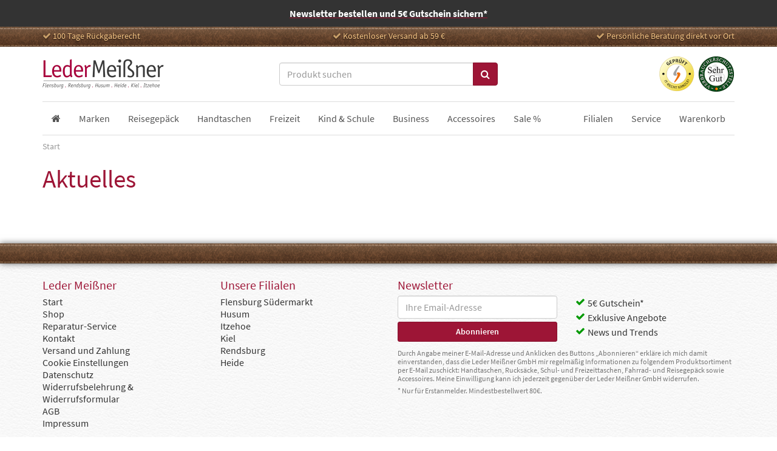

--- FILE ---
content_type: text/html; charset=UTF-8
request_url: https://www.leder-meissner.de/material/abs-mit-polycarbonat-oberflaeche/
body_size: 11369
content:
<!DOCTYPE html><html xmlns="http://www.w3.org/1999/xhtml" prefix="og: http://ogp.me/ns#" dir="ltr" lang="de"><head><meta http-equiv="Content-Type" content="text/html; charset=UTF-8" /><meta http-equiv="X-UA-Compatible" content="IE=edge"><title>ABS mit Polycarbonat-Oberfläche Archive - Leder Meißner</title><meta name="viewport" content="width=device-width, initial-scale=1.0"><meta property="fb:admins" content="100003106369758" /><meta property="fb:app_id" content="145719485631766" /><link rel="stylesheet" href="https://www.leder-meissner.de/wp-content/cache/autoptimize/css/autoptimize_single_d6cfea0eb38c5dc88c3ffc4eb198b5ee.css?v=9a3c66" type="text/css" media="all" /> <!--[if lt IE 9]> <script src="https://www.leder-meissner.de/wp-content/themes/leder-meissner/js/html5shiv.js"></script> <script src="https://www.leder-meissner.de/wp-content/themes/leder-meissner/js/respond.min.js"></script> <![endif]--><meta name='robots' content='index, follow, max-image-preview:large, max-snippet:-1, max-video-preview:-1' /><style>img:is([sizes="auto" i], [sizes^="auto," i]) { contain-intrinsic-size: 3000px 1500px }</style><link rel="canonical" href="https://www.leder-meissner.de/material/abs-mit-polycarbonat-oberflaeche/" /><meta property="og:locale" content="de_DE" /><meta property="og:type" content="article" /><meta property="og:title" content="ABS mit Polycarbonat-Oberfläche Archive - Leder Meißner" /><meta property="og:url" content="https://www.leder-meissner.de/material/abs-mit-polycarbonat-oberflaeche/" /><meta property="og:site_name" content="Leder Meißner" /> <script type="application/ld+json" class="yoast-schema-graph">{"@context":"https://schema.org","@graph":[{"@type":"CollectionPage","@id":"https://www.leder-meissner.de/material/abs-mit-polycarbonat-oberflaeche/","url":"https://www.leder-meissner.de/material/abs-mit-polycarbonat-oberflaeche/","name":"ABS mit Polycarbonat-Oberfläche Archive - Leder Meißner","isPartOf":{"@id":"https://www.leder-meissner.de/#website"},"breadcrumb":{"@id":"https://www.leder-meissner.de/material/abs-mit-polycarbonat-oberflaeche/#breadcrumb"},"inLanguage":"de"},{"@type":"BreadcrumbList","@id":"https://www.leder-meissner.de/material/abs-mit-polycarbonat-oberflaeche/#breadcrumb","itemListElement":[{"@type":"ListItem","position":1,"name":"Startseite","item":"https://www.leder-meissner.de/"},{"@type":"ListItem","position":2,"name":"ABS mit Polycarbonat-Oberfläche"}]},{"@type":"WebSite","@id":"https://www.leder-meissner.de/#website","url":"https://www.leder-meissner.de/","name":"Leder Meißner","description":"Ihr Lederfachgeschäft","potentialAction":[{"@type":"SearchAction","target":{"@type":"EntryPoint","urlTemplate":"https://www.leder-meissner.de/?s={search_term_string}"},"query-input":{"@type":"PropertyValueSpecification","valueRequired":true,"valueName":"search_term_string"}}],"inLanguage":"de"}]}</script> <link rel='dns-prefetch' href='//hcaptcha.com' /><link rel='stylesheet' id='wp-block-library-css' href='https://www.leder-meissner.de/wp-includes/css/dist/block-library/style.min.css?ver=6.8.3' type='text/css' media='all' /><style id='classic-theme-styles-inline-css' type='text/css'>/*! This file is auto-generated */
.wp-block-button__link{color:#fff;background-color:#32373c;border-radius:9999px;box-shadow:none;text-decoration:none;padding:calc(.667em + 2px) calc(1.333em + 2px);font-size:1.125em}.wp-block-file__button{background:#32373c;color:#fff;text-decoration:none}</style><style id='global-styles-inline-css' type='text/css'>:root{--wp--preset--aspect-ratio--square: 1;--wp--preset--aspect-ratio--4-3: 4/3;--wp--preset--aspect-ratio--3-4: 3/4;--wp--preset--aspect-ratio--3-2: 3/2;--wp--preset--aspect-ratio--2-3: 2/3;--wp--preset--aspect-ratio--16-9: 16/9;--wp--preset--aspect-ratio--9-16: 9/16;--wp--preset--color--black: #000000;--wp--preset--color--cyan-bluish-gray: #abb8c3;--wp--preset--color--white: #ffffff;--wp--preset--color--pale-pink: #f78da7;--wp--preset--color--vivid-red: #cf2e2e;--wp--preset--color--luminous-vivid-orange: #ff6900;--wp--preset--color--luminous-vivid-amber: #fcb900;--wp--preset--color--light-green-cyan: #7bdcb5;--wp--preset--color--vivid-green-cyan: #00d084;--wp--preset--color--pale-cyan-blue: #8ed1fc;--wp--preset--color--vivid-cyan-blue: #0693e3;--wp--preset--color--vivid-purple: #9b51e0;--wp--preset--gradient--vivid-cyan-blue-to-vivid-purple: linear-gradient(135deg,rgba(6,147,227,1) 0%,rgb(155,81,224) 100%);--wp--preset--gradient--light-green-cyan-to-vivid-green-cyan: linear-gradient(135deg,rgb(122,220,180) 0%,rgb(0,208,130) 100%);--wp--preset--gradient--luminous-vivid-amber-to-luminous-vivid-orange: linear-gradient(135deg,rgba(252,185,0,1) 0%,rgba(255,105,0,1) 100%);--wp--preset--gradient--luminous-vivid-orange-to-vivid-red: linear-gradient(135deg,rgba(255,105,0,1) 0%,rgb(207,46,46) 100%);--wp--preset--gradient--very-light-gray-to-cyan-bluish-gray: linear-gradient(135deg,rgb(238,238,238) 0%,rgb(169,184,195) 100%);--wp--preset--gradient--cool-to-warm-spectrum: linear-gradient(135deg,rgb(74,234,220) 0%,rgb(151,120,209) 20%,rgb(207,42,186) 40%,rgb(238,44,130) 60%,rgb(251,105,98) 80%,rgb(254,248,76) 100%);--wp--preset--gradient--blush-light-purple: linear-gradient(135deg,rgb(255,206,236) 0%,rgb(152,150,240) 100%);--wp--preset--gradient--blush-bordeaux: linear-gradient(135deg,rgb(254,205,165) 0%,rgb(254,45,45) 50%,rgb(107,0,62) 100%);--wp--preset--gradient--luminous-dusk: linear-gradient(135deg,rgb(255,203,112) 0%,rgb(199,81,192) 50%,rgb(65,88,208) 100%);--wp--preset--gradient--pale-ocean: linear-gradient(135deg,rgb(255,245,203) 0%,rgb(182,227,212) 50%,rgb(51,167,181) 100%);--wp--preset--gradient--electric-grass: linear-gradient(135deg,rgb(202,248,128) 0%,rgb(113,206,126) 100%);--wp--preset--gradient--midnight: linear-gradient(135deg,rgb(2,3,129) 0%,rgb(40,116,252) 100%);--wp--preset--font-size--small: 13px;--wp--preset--font-size--medium: 20px;--wp--preset--font-size--large: 36px;--wp--preset--font-size--x-large: 42px;--wp--preset--spacing--20: 0.44rem;--wp--preset--spacing--30: 0.67rem;--wp--preset--spacing--40: 1rem;--wp--preset--spacing--50: 1.5rem;--wp--preset--spacing--60: 2.25rem;--wp--preset--spacing--70: 3.38rem;--wp--preset--spacing--80: 5.06rem;--wp--preset--shadow--natural: 6px 6px 9px rgba(0, 0, 0, 0.2);--wp--preset--shadow--deep: 12px 12px 50px rgba(0, 0, 0, 0.4);--wp--preset--shadow--sharp: 6px 6px 0px rgba(0, 0, 0, 0.2);--wp--preset--shadow--outlined: 6px 6px 0px -3px rgba(255, 255, 255, 1), 6px 6px rgba(0, 0, 0, 1);--wp--preset--shadow--crisp: 6px 6px 0px rgba(0, 0, 0, 1);}:where(.is-layout-flex){gap: 0.5em;}:where(.is-layout-grid){gap: 0.5em;}body .is-layout-flex{display: flex;}.is-layout-flex{flex-wrap: wrap;align-items: center;}.is-layout-flex > :is(*, div){margin: 0;}body .is-layout-grid{display: grid;}.is-layout-grid > :is(*, div){margin: 0;}:where(.wp-block-columns.is-layout-flex){gap: 2em;}:where(.wp-block-columns.is-layout-grid){gap: 2em;}:where(.wp-block-post-template.is-layout-flex){gap: 1.25em;}:where(.wp-block-post-template.is-layout-grid){gap: 1.25em;}.has-black-color{color: var(--wp--preset--color--black) !important;}.has-cyan-bluish-gray-color{color: var(--wp--preset--color--cyan-bluish-gray) !important;}.has-white-color{color: var(--wp--preset--color--white) !important;}.has-pale-pink-color{color: var(--wp--preset--color--pale-pink) !important;}.has-vivid-red-color{color: var(--wp--preset--color--vivid-red) !important;}.has-luminous-vivid-orange-color{color: var(--wp--preset--color--luminous-vivid-orange) !important;}.has-luminous-vivid-amber-color{color: var(--wp--preset--color--luminous-vivid-amber) !important;}.has-light-green-cyan-color{color: var(--wp--preset--color--light-green-cyan) !important;}.has-vivid-green-cyan-color{color: var(--wp--preset--color--vivid-green-cyan) !important;}.has-pale-cyan-blue-color{color: var(--wp--preset--color--pale-cyan-blue) !important;}.has-vivid-cyan-blue-color{color: var(--wp--preset--color--vivid-cyan-blue) !important;}.has-vivid-purple-color{color: var(--wp--preset--color--vivid-purple) !important;}.has-black-background-color{background-color: var(--wp--preset--color--black) !important;}.has-cyan-bluish-gray-background-color{background-color: var(--wp--preset--color--cyan-bluish-gray) !important;}.has-white-background-color{background-color: var(--wp--preset--color--white) !important;}.has-pale-pink-background-color{background-color: var(--wp--preset--color--pale-pink) !important;}.has-vivid-red-background-color{background-color: var(--wp--preset--color--vivid-red) !important;}.has-luminous-vivid-orange-background-color{background-color: var(--wp--preset--color--luminous-vivid-orange) !important;}.has-luminous-vivid-amber-background-color{background-color: var(--wp--preset--color--luminous-vivid-amber) !important;}.has-light-green-cyan-background-color{background-color: var(--wp--preset--color--light-green-cyan) !important;}.has-vivid-green-cyan-background-color{background-color: var(--wp--preset--color--vivid-green-cyan) !important;}.has-pale-cyan-blue-background-color{background-color: var(--wp--preset--color--pale-cyan-blue) !important;}.has-vivid-cyan-blue-background-color{background-color: var(--wp--preset--color--vivid-cyan-blue) !important;}.has-vivid-purple-background-color{background-color: var(--wp--preset--color--vivid-purple) !important;}.has-black-border-color{border-color: var(--wp--preset--color--black) !important;}.has-cyan-bluish-gray-border-color{border-color: var(--wp--preset--color--cyan-bluish-gray) !important;}.has-white-border-color{border-color: var(--wp--preset--color--white) !important;}.has-pale-pink-border-color{border-color: var(--wp--preset--color--pale-pink) !important;}.has-vivid-red-border-color{border-color: var(--wp--preset--color--vivid-red) !important;}.has-luminous-vivid-orange-border-color{border-color: var(--wp--preset--color--luminous-vivid-orange) !important;}.has-luminous-vivid-amber-border-color{border-color: var(--wp--preset--color--luminous-vivid-amber) !important;}.has-light-green-cyan-border-color{border-color: var(--wp--preset--color--light-green-cyan) !important;}.has-vivid-green-cyan-border-color{border-color: var(--wp--preset--color--vivid-green-cyan) !important;}.has-pale-cyan-blue-border-color{border-color: var(--wp--preset--color--pale-cyan-blue) !important;}.has-vivid-cyan-blue-border-color{border-color: var(--wp--preset--color--vivid-cyan-blue) !important;}.has-vivid-purple-border-color{border-color: var(--wp--preset--color--vivid-purple) !important;}.has-vivid-cyan-blue-to-vivid-purple-gradient-background{background: var(--wp--preset--gradient--vivid-cyan-blue-to-vivid-purple) !important;}.has-light-green-cyan-to-vivid-green-cyan-gradient-background{background: var(--wp--preset--gradient--light-green-cyan-to-vivid-green-cyan) !important;}.has-luminous-vivid-amber-to-luminous-vivid-orange-gradient-background{background: var(--wp--preset--gradient--luminous-vivid-amber-to-luminous-vivid-orange) !important;}.has-luminous-vivid-orange-to-vivid-red-gradient-background{background: var(--wp--preset--gradient--luminous-vivid-orange-to-vivid-red) !important;}.has-very-light-gray-to-cyan-bluish-gray-gradient-background{background: var(--wp--preset--gradient--very-light-gray-to-cyan-bluish-gray) !important;}.has-cool-to-warm-spectrum-gradient-background{background: var(--wp--preset--gradient--cool-to-warm-spectrum) !important;}.has-blush-light-purple-gradient-background{background: var(--wp--preset--gradient--blush-light-purple) !important;}.has-blush-bordeaux-gradient-background{background: var(--wp--preset--gradient--blush-bordeaux) !important;}.has-luminous-dusk-gradient-background{background: var(--wp--preset--gradient--luminous-dusk) !important;}.has-pale-ocean-gradient-background{background: var(--wp--preset--gradient--pale-ocean) !important;}.has-electric-grass-gradient-background{background: var(--wp--preset--gradient--electric-grass) !important;}.has-midnight-gradient-background{background: var(--wp--preset--gradient--midnight) !important;}.has-small-font-size{font-size: var(--wp--preset--font-size--small) !important;}.has-medium-font-size{font-size: var(--wp--preset--font-size--medium) !important;}.has-large-font-size{font-size: var(--wp--preset--font-size--large) !important;}.has-x-large-font-size{font-size: var(--wp--preset--font-size--x-large) !important;}
:where(.wp-block-post-template.is-layout-flex){gap: 1.25em;}:where(.wp-block-post-template.is-layout-grid){gap: 1.25em;}
:where(.wp-block-columns.is-layout-flex){gap: 2em;}:where(.wp-block-columns.is-layout-grid){gap: 2em;}
:root :where(.wp-block-pullquote){font-size: 1.5em;line-height: 1.6;}</style><link rel='stylesheet' id='borlabs-cookie-custom-css' href='https://www.leder-meissner.de/wp-content/cache/autoptimize/css/autoptimize_single_00a800f6bd90d7d3a230ad6df7eb3fdf.css?ver=3.3.18.1-25' type='text/css' media='all' /> <script defer type="text/javascript" src="https://www.leder-meissner.de/wp-includes/js/jquery/jquery.min.js?ver=3.7.1" id="jquery-core-js"></script> <script defer type="text/javascript" src="https://www.leder-meissner.de/wp-includes/js/jquery/jquery-migrate.min.js?ver=3.4.1" id="jquery-migrate-js"></script> <script defer data-no-optimize="1" data-no-minify="1" data-cfasync="false" type="text/javascript" src="https://www.leder-meissner.de/wp-content/cache/autoptimize/js/autoptimize_single_74d58fd4744d416e98b17ef870ffd53b.js?ver=3.3.18.1-33" id="borlabs-cookie-config-js"></script> <link rel="https://api.w.org/" href="https://www.leder-meissner.de/wp-json/" /><script defer src="[data-uri]"></script> <style>.h-captcha{position:relative;display:block;margin-bottom:2rem;padding:0;clear:both}.h-captcha[data-size="normal"]{width:303px;height:78px}.h-captcha[data-size="compact"]{width:164px;height:144px}.h-captcha[data-size="invisible"]{display:none}.h-captcha iframe{z-index:1}.h-captcha::before{content:"";display:block;position:absolute;top:0;left:0;background:url(https://www.leder-meissner.de/wp-content/plugins/hcaptcha-for-forms-and-more/assets/images/hcaptcha-div-logo.svg) no-repeat;border:1px solid #fff0;border-radius:4px;box-sizing:border-box}.h-captcha::after{content:"If you see this message, hCaptcha failed to load due to site errors.";font:13px/1.35 system-ui,-apple-system,Segoe UI,Roboto,Arial,sans-serif;display:block;position:absolute;top:0;left:0;box-sizing:border-box;color:red;opacity:0}.h-captcha:not(:has(iframe))::after{animation:hcap-msg-fade-in .3s ease forwards;animation-delay:2s}.h-captcha:has(iframe)::after{animation:none;opacity:0}@keyframes hcap-msg-fade-in{to{opacity:1}}.h-captcha[data-size="normal"]::before{width:300px;height:74px;background-position:94% 28%}.h-captcha[data-size="normal"]::after{padding:19px 75px 16px 10px}.h-captcha[data-size="compact"]::before{width:156px;height:136px;background-position:50% 79%}.h-captcha[data-size="compact"]::after{padding:10px 10px 16px 10px}.h-captcha[data-theme="light"]::before,body.is-light-theme .h-captcha[data-theme="auto"]::before,.h-captcha[data-theme="auto"]::before{background-color:#fafafa;border:1px solid #e0e0e0}.h-captcha[data-theme="dark"]::before,body.is-dark-theme .h-captcha[data-theme="auto"]::before,html.wp-dark-mode-active .h-captcha[data-theme="auto"]::before,html.drdt-dark-mode .h-captcha[data-theme="auto"]::before{background-image:url(https://www.leder-meissner.de/wp-content/plugins/hcaptcha-for-forms-and-more/assets/images/hcaptcha-div-logo-white.svg);background-repeat:no-repeat;background-color:#333;border:1px solid #f5f5f5}@media (prefers-color-scheme:dark){.h-captcha[data-theme="auto"]::before{background-image:url(https://www.leder-meissner.de/wp-content/plugins/hcaptcha-for-forms-and-more/assets/images/hcaptcha-div-logo-white.svg);background-repeat:no-repeat;background-color:#333;border:1px solid #f5f5f5}}.h-captcha[data-theme="custom"]::before{background-color:initial}.h-captcha[data-size="invisible"]::before,.h-captcha[data-size="invisible"]::after{display:none}.h-captcha iframe{position:relative}div[style*="z-index: 2147483647"] div[style*="border-width: 11px"][style*="position: absolute"][style*="pointer-events: none"]{border-style:none}</style> <script defer src="[data-uri]"></script><script defer src="[data-uri]"></script><script data-no-optimize="1" data-no-minify="1" data-cfasync="false" data-borlabs-cookie-script-blocker-ignore>(function () {
        if ('0' === '1' && '1' === '1') {
            window['gtag_enable_tcf_support'] = true;
        }
        window.dataLayer = window.dataLayer || [];
        if (typeof window.gtag !== 'function') {
            window.gtag = function () {
                window.dataLayer.push(arguments);
            };
        }
        gtag('set', 'developer_id.dYjRjMm', true);
        if ('1' === '1') {
            let getCookieValue = function (name) {
                return document.cookie.match('(^|;)\\s*' + name + '\\s*=\\s*([^;]+)')?.pop() || '';
            };
            const gtmRegionsData = '{{ google-tag-manager-cm-regional-defaults }}';
            let gtmRegions = [];
            if (gtmRegionsData !== '\{\{ google-tag-manager-cm-regional-defaults \}\}') {
                gtmRegions = JSON.parse(gtmRegionsData);
            }
            let defaultRegion = null;
            for (let gtmRegionIndex in gtmRegions) {
                let gtmRegion = gtmRegions[gtmRegionIndex];
                if (gtmRegion['google-tag-manager-cm-region'] === '') {
                    defaultRegion = gtmRegion;
                } else {
                    gtag('consent', 'default', {
                        'ad_storage': gtmRegion['google-tag-manager-cm-default-ad-storage'],
                        'ad_user_data': gtmRegion['google-tag-manager-cm-default-ad-user-data'],
                        'ad_personalization': gtmRegion['google-tag-manager-cm-default-ad-personalization'],
                        'analytics_storage': gtmRegion['google-tag-manager-cm-default-analytics-storage'],
                        'functionality_storage': gtmRegion['google-tag-manager-cm-default-functionality-storage'],
                        'personalization_storage': gtmRegion['google-tag-manager-cm-default-personalization-storage'],
                        'security_storage': gtmRegion['google-tag-manager-cm-default-security-storage'],
                        'region': gtmRegion['google-tag-manager-cm-region'].toUpperCase().split(','),
						'wait_for_update': 500,
                    });
                }
            }
            let cookieValue = getCookieValue('borlabs-cookie-gcs');
            let consentsFromCookie = {};
            if (cookieValue !== '') {
                consentsFromCookie = JSON.parse(decodeURIComponent(cookieValue));
            }
            let defaultValues = {
                'ad_storage': defaultRegion === null ? 'denied' : defaultRegion['google-tag-manager-cm-default-ad-storage'],
                'ad_user_data': defaultRegion === null ? 'denied' : defaultRegion['google-tag-manager-cm-default-ad-user-data'],
                'ad_personalization': defaultRegion === null ? 'denied' : defaultRegion['google-tag-manager-cm-default-ad-personalization'],
                'analytics_storage': defaultRegion === null ? 'denied' : defaultRegion['google-tag-manager-cm-default-analytics-storage'],
                'functionality_storage': defaultRegion === null ? 'denied' : defaultRegion['google-tag-manager-cm-default-functionality-storage'],
                'personalization_storage': defaultRegion === null ? 'denied' : defaultRegion['google-tag-manager-cm-default-personalization-storage'],
                'security_storage': defaultRegion === null ? 'denied' : defaultRegion['google-tag-manager-cm-default-security-storage'],
                'wait_for_update': 500,
            };
            gtag('consent', 'default', {...defaultValues, ...consentsFromCookie});
            gtag('set', 'ads_data_redaction', true);
        }

        if ('0' === '1') {
            let url = new URL(window.location.href);

            if ((url.searchParams.has('gtm_debug') && url.searchParams.get('gtm_debug') !== '') || document.cookie.indexOf('__TAG_ASSISTANT=') !== -1 || document.documentElement.hasAttribute('data-tag-assistant-present')) {
                /* GTM block start */
                (function(w,d,s,l,i){w[l]=w[l]||[];w[l].push({'gtm.start':
                        new Date().getTime(),event:'gtm.js'});var f=d.getElementsByTagName(s)[0],
                    j=d.createElement(s),dl=l!='dataLayer'?'&l='+l:'';j.async=true;j.src=
                    'https://www.googletagmanager.com/gtm.js?id='+i+dl;f.parentNode.insertBefore(j,f);
                })(window,document,'script','dataLayer','GTM-KJ4TVHQ');
                /* GTM block end */
            } else {
                /* GTM block start */
                (function(w,d,s,l,i){w[l]=w[l]||[];w[l].push({'gtm.start':
                        new Date().getTime(),event:'gtm.js'});var f=d.getElementsByTagName(s)[0],
                    j=d.createElement(s),dl=l!='dataLayer'?'&l='+l:'';j.async=true;j.src=
                    'https://www.leder-meissner.de/wp-content/uploads/borlabs-cookie/' + i + '.js?ver=not-set-yet';f.parentNode.insertBefore(j,f);
                })(window,document,'script','dataLayer','GTM-KJ4TVHQ');
                /* GTM block end */
            }
        }


        let borlabsCookieConsentChangeHandler = function () {
            window.dataLayer = window.dataLayer || [];
            if (typeof window.gtag !== 'function') {
                window.gtag = function() {
                    window.dataLayer.push(arguments);
                };
            }

            let consents = BorlabsCookie.Cookie.getPluginCookie().consents;

            if ('1' === '1') {
                let gtmConsents = {};
                let customConsents = {};

				let services = BorlabsCookie.Services._services;

				for (let service in services) {
					if (service !== 'borlabs-cookie') {
						customConsents['borlabs_cookie_' + service.replaceAll('-', '_')] = BorlabsCookie.Consents.hasConsent(service) ? 'granted' : 'denied';
					}
				}

                if ('0' === '1') {
                    gtmConsents = {
                        'analytics_storage': BorlabsCookie.Consents.hasConsentForServiceGroup('statistics') === true ? 'granted' : 'denied',
                        'functionality_storage': BorlabsCookie.Consents.hasConsentForServiceGroup('statistics') === true ? 'granted' : 'denied',
                        'personalization_storage': BorlabsCookie.Consents.hasConsentForServiceGroup('marketing') === true ? 'granted' : 'denied',
                        'security_storage': BorlabsCookie.Consents.hasConsentForServiceGroup('statistics') === true ? 'granted' : 'denied',
                    };
                } else {
                    gtmConsents = {
                        'ad_storage': BorlabsCookie.Consents.hasConsentForServiceGroup('marketing') === true ? 'granted' : 'denied',
                        'ad_user_data': BorlabsCookie.Consents.hasConsentForServiceGroup('marketing') === true ? 'granted' : 'denied',
                        'ad_personalization': BorlabsCookie.Consents.hasConsentForServiceGroup('marketing') === true ? 'granted' : 'denied',
                        'analytics_storage': BorlabsCookie.Consents.hasConsentForServiceGroup('statistics') === true ? 'granted' : 'denied',
                        'functionality_storage': BorlabsCookie.Consents.hasConsentForServiceGroup('statistics') === true ? 'granted' : 'denied',
                        'personalization_storage': BorlabsCookie.Consents.hasConsentForServiceGroup('marketing') === true ? 'granted' : 'denied',
                        'security_storage': BorlabsCookie.Consents.hasConsentForServiceGroup('statistics') === true ? 'granted' : 'denied',
                    };
                }
                BorlabsCookie.CookieLibrary.setCookie(
                    'borlabs-cookie-gcs',
                    JSON.stringify(gtmConsents),
                    BorlabsCookie.Settings.automaticCookieDomainAndPath.value ? '' : BorlabsCookie.Settings.cookieDomain.value,
                    BorlabsCookie.Settings.cookiePath.value,
                    BorlabsCookie.Cookie.getPluginCookie().expires,
                    BorlabsCookie.Settings.cookieSecure.value,
                    BorlabsCookie.Settings.cookieSameSite.value
                );
                gtag('consent', 'update', {...gtmConsents, ...customConsents});
            }


            for (let serviceGroup in consents) {
                for (let service of consents[serviceGroup]) {
                    if (!window.BorlabsCookieGtmPackageSentEvents.includes(service) && service !== 'borlabs-cookie') {
                        window.dataLayer.push({
                            event: 'borlabs-cookie-opt-in-' + service,
                        });
                        window.BorlabsCookieGtmPackageSentEvents.push(service);
                    }
                }
            }
            let afterConsentsEvent = document.createEvent('Event');
            afterConsentsEvent.initEvent('borlabs-cookie-google-tag-manager-after-consents', true, true);
            document.dispatchEvent(afterConsentsEvent);
        };
        window.BorlabsCookieGtmPackageSentEvents = [];
        document.addEventListener('borlabs-cookie-consent-saved', borlabsCookieConsentChangeHandler);
        document.addEventListener('borlabs-cookie-handle-unblock', borlabsCookieConsentChangeHandler);
    })();</script><link rel="icon" href="https://www.leder-meissner.de/wp-content/uploads/2016/02/cropped-lm-sq-white-60x60.png" sizes="32x32" /><link rel="icon" href="https://www.leder-meissner.de/wp-content/uploads/2016/02/cropped-lm-sq-white-200x200.png" sizes="192x192" /><link rel="apple-touch-icon" href="https://www.leder-meissner.de/wp-content/uploads/2016/02/cropped-lm-sq-white-200x200.png" /><meta name="msapplication-TileImage" content="https://www.leder-meissner.de/wp-content/uploads/2016/02/cropped-lm-sq-white-300x300.png" /></head><body data-toggle="lightbox"><div class="global-top-bar hidden-print"><div class="newletter-banner text-center"> <a href="#" data-toggle="modal" data-target="#modal-newsletter">Newsletter bestellen und 5€ Gutschein sichern*</a></div></div><div class="topbar hidden-xs hidden-sm hidden-print"><div class="container"><div class="row"><div class="col-sm-4 col1"> <i class="fa fa-check"></i> 100 Tage Rückgaberecht</div><div class="col-sm-4 col2"> <i class="fa fa-check"></i> Kostenloser Versand ab 59 &euro;</div><div class="col-sm-4 col3"> <i class="fa fa-check"></i> Persönliche Beratung direkt vor Ort</div></div></div></div><div class="header hidden-print" id="top"><div class="container"><div class="row"><div class="mobile-controls"> <button type="button" class="btn btn-default collapsed btn-search" data-toggle="collapse" data-target="#search-cont" aria-expanded="false"> <i class="fa fa-search"></i> </button> <a href="https://www.leder-meissner.de/warenkorb/" class="btn btn-default cart-badge-cont"> <i class="fa fa-shopping-bag"></i> </a> <button type="button" class="btn btn-default collapsed" data-toggle="mobileMenu" data-target="#navcont" aria-expanded="false" id="nav-toggle"> <i class="fa fa-bars"></i> </button></div><div class="col-xs-6 col-sm-4 the-logo"> <a href="https://www.leder-meissner.de/" title="Leder Meißner" rel="home">Leder Meißner</a></div><div class="col-xs-12 col-sm-4" id="search-cont"><form method="get" action="/" class="form-search"><div class="input-group"> <input type="text" class="form-control search-query" name="s" value="" placeholder="Produkt suchen" autocomplete="off"> <span class="input-group-btn"> <button class="btn btn-primary" type="submit"><i class="fa fa-search"></i></button> </span></div></form></div><div class="col-sm-4 hidden-xs"><div class="seals"> <a href="https://www.it-recht-kanzlei.de/Service/pruefzeichen.php?sid=1e554-d745" target="_blank" rel="nofollow"> <img src="https://www.leder-meissner.de/wp-content/themes/leder-meissner/images/siegel-itrechtkanzlei.png" width="120" height="120" alt="Vertreten durch die IT-Recht Kanzlei" class="img-responsive"> </a> <a href="https://zertifikate.verbraucherschutzstelle-niedersachsen.de/VsSZ-L06BG131061756113.htm" target="_blank" rel="nofollow"> <img src="https://www.leder-meissner.de/wp-content/themes/leder-meissner/images/siegel-niedersachsen.png" width="120" height="120" alt="Verbraucherschutzstelle - Sehr gut" class="img-responsive"> </a></div></div></div></div></div><div class="container visible-print-block"> <img src="https://www.leder-meissner.de/wp-content/themes/leder-meissner/images/lm-logo-trans-400x100.png" width="400" height="100" alt="Leder Meißner" style="width:200px;margin: 0 0 20px;"></div><div class="container"><div class="nav-main navbar-slide hidden-print" id="navcont"><div class="navbar-inner"><div class="mobile-nav-header top-level"><div class="title">Menü</div> <a href="#" class="hide-nav" data-toggle="mobileMenu" data-target=".navbar-slide"></a></div><div class="" id="topnav"><ul id="menu-top-navigation" class="navbar-nav"><li id="menu-item-21535" class="home menu-item menu-item-type-post_type menu-item-object-page menu-item-home menu-item-21535"><a href="https://www.leder-meissner.de/"><span>Start</span></a></li><li id="menu-item-49923" class="menu-item menu-item-type-post_type menu-item-object-page menu-item-49923"><a href="https://www.leder-meissner.de/marken/"><span>Marken</span></a></li><li id="menu-item-49365" class="menu-item menu-item-type-taxonomy menu-item-object-product_cat menu-item-49365"><a href="https://www.leder-meissner.de/kategorien/reisegepaeck/"><span>Reisegepäck</span></a></li><li id="menu-item-49366" class="menu-item menu-item-type-taxonomy menu-item-object-product_cat menu-item-49366"><a href="https://www.leder-meissner.de/kategorien/handtaschen/"><span>Handtaschen</span></a></li><li id="menu-item-49368" class="menu-item menu-item-type-taxonomy menu-item-object-product_cat menu-item-49368"><a href="https://www.leder-meissner.de/kategorien/freizeit/"><span>Freizeit</span></a></li><li id="menu-item-49369" class="menu-item menu-item-type-taxonomy menu-item-object-product_cat menu-item-49369"><a href="https://www.leder-meissner.de/kategorien/kind-schule/"><span>Kind &amp; Schule</span></a></li><li id="menu-item-49367" class="menu-item menu-item-type-taxonomy menu-item-object-product_cat menu-item-49367"><a href="https://www.leder-meissner.de/kategorien/business/"><span>Business</span></a></li><li id="menu-item-49370" class="menu-item menu-item-type-taxonomy menu-item-object-product_cat menu-item-49370"><a href="https://www.leder-meissner.de/kategorien/accessoires/"><span>Accessoires</span></a></li><li id="menu-item-82270" class="menu-item menu-item-type-post_type menu-item-object-page menu-item-82270"><a href="https://www.leder-meissner.de/sale/"><span>Sale %</span></a></li></ul><ul id="menu-hauptmenue-rechts" class="navbar-nav navbar-right"><li id="menu-item-49352" class="menu-item menu-item-type-custom menu-item-object-custom menu-item-has-children dropdown menu-item-49352"><a class="dropdown-toggle" data-toggle="dropdown" href="#"><span>Filialen</span></a><div class="dropdown-menu  lvl0"><ul class="sub-menu lvl0"><li id="menu-item-49355" class="menu-item menu-item-type-post_type menu-item-object-branch menu-item-49355"><a href="https://www.leder-meissner.de/filiale/flensburg-sudermarkt/"><span>Flensburg Südermarkt</span></a></li><li id="menu-item-49357" class="menu-item menu-item-type-post_type menu-item-object-branch menu-item-49357"><a href="https://www.leder-meissner.de/filiale/husum/"><span>Husum</span></a></li><li id="menu-item-49358" class="menu-item menu-item-type-post_type menu-item-object-branch menu-item-49358"><a href="https://www.leder-meissner.de/filiale/itzehoe/"><span>Itzehoe</span></a></li><li id="menu-item-49359" class="menu-item menu-item-type-post_type menu-item-object-branch menu-item-49359"><a href="https://www.leder-meissner.de/filiale/kiel/"><span>Kiel</span></a></li><li id="menu-item-49360" class="menu-item menu-item-type-post_type menu-item-object-branch menu-item-49360"><a href="https://www.leder-meissner.de/filiale/rendsburg/"><span>Rendsburg</span></a></li><li id="menu-item-49356" class="menu-item menu-item-type-post_type menu-item-object-branch menu-item-49356"><a href="https://www.leder-meissner.de/filiale/heide/"><span>Heide</span></a></li></ul></div></li><li id="menu-item-49353" class="menu-item menu-item-type-custom menu-item-object-custom menu-item-has-children dropdown menu-item-49353"><a class="dropdown-toggle" data-toggle="dropdown" href="#"><span>Service</span></a><div class="dropdown-menu  lvl0"><ul class="sub-menu lvl0"><li id="menu-item-49364" class="menu-item menu-item-type-post_type menu-item-object-page menu-item-49364"><a href="https://www.leder-meissner.de/gutscheine/"><span>Gutschein</span></a></li><li id="menu-item-49363" class="menu-item menu-item-type-post_type menu-item-object-page menu-item-49363"><a href="https://www.leder-meissner.de/service/"><span>Reparatur-Service</span></a></li><li id="menu-item-49362" class="menu-item menu-item-type-post_type menu-item-object-page menu-item-49362"><a href="https://www.leder-meissner.de/kontakt/"><span>Kontakt</span></a></li></ul></div></li><li id="menu-item-49361" class="cart-badge-cont menu-item menu-item-type-post_type menu-item-object-page menu-item-49361"><a href="https://www.leder-meissner.de/warenkorb/"><span>Warenkorb</span></a></li></ul></div></div></div></div><div class="main"><div class="container"><ul class="breadcrumb hidden-print"><li class="active" itemscope itemtype="http://data-vocabulary.org/Breadcrumb"> <span itemprop="title">Start</span></li></ul><div class="content-block"><h1>Aktuelles</h1></div><div class="recently-viewed hidden-print"></div></div></div><div class="footer-divider"></div><div class="footer hidden-print"><div class="container"><div class="row row-widgets"><div class="col-sm-3 widget_nav_menu"><h4>Leder Meißner</h4><div class="menu-footer-menu-1-container"><ul id="menu-footer-menu-1" class="menu"><li id="menu-item-21669" class="menu-item menu-item-type-post_type menu-item-object-page menu-item-home menu-item-21669"><a href="https://www.leder-meissner.de/">Start</a></li><li id="menu-item-21671" class="menu-item menu-item-type-post_type menu-item-object-page menu-item-21671"><a href="https://www.leder-meissner.de/shop/">Shop</a></li><li id="menu-item-31976" class="menu-item menu-item-type-post_type menu-item-object-page menu-item-31976"><a href="https://www.leder-meissner.de/service/">Reparatur-Service</a></li><li id="menu-item-21670" class="menu-item menu-item-type-post_type menu-item-object-page menu-item-21670"><a href="https://www.leder-meissner.de/kontakt/">Kontakt</a></li><li id="menu-item-27108" class="menu-item menu-item-type-post_type menu-item-object-page menu-item-27108"><a href="https://www.leder-meissner.de/versand-und-zahlungsinformationen/" title="Versand- und Zahlungsinformationen">Versand und Zahlung</a></li><li id="menu-item-71868" class="borlabs-cookie-preference menu-item menu-item-type-custom menu-item-object-custom menu-item-71868"><a href="#">Cookie Einstellungen</a></li><li id="menu-item-27100" class="menu-item menu-item-type-post_type menu-item-object-page menu-item-27100"><a href="https://www.leder-meissner.de/datenschutzerklaerung/">Datenschutz</a></li><li id="menu-item-22945" class="menu-item menu-item-type-post_type menu-item-object-page menu-item-22945"><a href="https://www.leder-meissner.de/widerrufsrecht/">Widerrufsbelehrung &#038; Widerrufsformular</a></li><li id="menu-item-22937" class="menu-item menu-item-type-post_type menu-item-object-page menu-item-22937"><a href="https://www.leder-meissner.de/agb/">AGB</a></li><li id="menu-item-21685" class="menu-item menu-item-type-post_type menu-item-object-page menu-item-21685"><a href="https://www.leder-meissner.de/impressum/">Impressum</a></li></ul></div></div><div class="col-sm-3 widget_nav_menu"><h4>Unsere Filialen</h4><div class="menu-footer-menu-2-container"><ul id="menu-footer-menu-2" class="menu"><li id="menu-item-21687" class="menu-item menu-item-type-post_type menu-item-object-branch menu-item-21687"><a href="https://www.leder-meissner.de/filiale/flensburg-sudermarkt/" title="Leder Meißner Flensburg Südermarkt">Flensburg Südermarkt</a></li><li id="menu-item-21689" class="menu-item menu-item-type-post_type menu-item-object-branch menu-item-21689"><a href="https://www.leder-meissner.de/filiale/husum/" title="Leder Meißner Husum">Husum</a></li><li id="menu-item-21690" class="menu-item menu-item-type-post_type menu-item-object-branch menu-item-21690"><a href="https://www.leder-meissner.de/filiale/itzehoe/" title="Leder Meißner Itzehoe">Itzehoe</a></li><li id="menu-item-21691" class="menu-item menu-item-type-post_type menu-item-object-branch menu-item-21691"><a href="https://www.leder-meissner.de/filiale/kiel/" title="Leder Meißner Kiel">Kiel</a></li><li id="menu-item-21692" class="menu-item menu-item-type-post_type menu-item-object-branch menu-item-21692"><a href="https://www.leder-meissner.de/filiale/rendsburg/" title="Leder Meißner Rendsburg">Rendsburg</a></li><li id="menu-item-21688" class="menu-item menu-item-type-post_type menu-item-object-branch menu-item-21688"><a href="https://www.leder-meissner.de/filiale/heide/" title="Leder Meißner Heide">Heide</a></li></ul></div></div><div class="col-sm-6 span6-nl"><h4>Newsletter</h4><div class="row"><div class="col-sm-6 nl-inner"><div class="newsletter-form"><div  class="form form-newsletter"><div class="form-group "><div class="controls"> <input type="text" class="form-control required" id="email" name="email" value="" placeholder="Ihre Email-Adresse"></div></div> <input type="submit" class="btn-newsletter-submit btn btn-primary btn-sm btn-block" value="Abonnieren"><div class="modal-only-close"> <a href="#" data-dismiss="modal" aria-hidden="true">Nein, danke</a></div></div></div></div><div class="col-sm-6 nl-inner"><ul class="benefits"><li><span class="chk fa fa-check"></span> 5€ Gutschein*</li><li><span class="chk fa fa-check"></span> Exklusive Angebote</li><li><span class="chk fa fa-check"></span> News und Trends</li></ul></div></div><div class="kleingedrucktes"><p>Durch Angabe meiner E-Mail-Adresse und Anklicken des Buttons „Abonnieren“ erkläre ich mich damit einverstanden, dass die Leder Meißner GmbH mir regelmäßig Informationen zu folgendem Produktsortiment per E-Mail zuschickt:
 Handtaschen, Rucksäcke, Schul- und Freizeittaschen, Fahrrad- und Reisegepäck sowie Accessoires.  Meine Einwilligung kann ich jederzeit gegenüber der Leder Meißner GmbH widerrufen.</p><p>* Nur für Erstanmelder. Mindestbestellwert 80€.</p></div></div></div><hr><div class="row payship-method-bar"><div class="col-sm-12 col-md-6"><h4>Zahlungsarten</h4><div class="payment-methods"><div class="payment-icon paypal">Paypal</div> <br class="hidden-xs hidden-sm"><div class="payment-icon rechnung">Rechnung</div><div class="payment-icon wire">Vorkasse</div><div class="payment-icon cash">Barzahlung</div></div></div><div class="col-sm-6 col-md-3"><h4>Versandarten</h4><div class="shipping-methods"><div class="shipping-icon dpd">DPD</div><div class="shipping-icon dhl">DHL</div></div></div><div class="col-sm-6 col-md-3"><h4>Sicher einkaufen</h4><div class="seals"> <a href="https://www.it-recht-kanzlei.de/Service/pruefzeichen.php?sid=1e554-d745" target="_blank" rel="nofollow"> <img src="https://www.leder-meissner.de/wp-content/themes/leder-meissner/images/siegel-itrechtkanzlei.png" width="120" height="120" alt="Vertreten durch die IT-Recht Kanzlei" class="img-responsive"> </a> <a href="https://zertifikate.verbraucherschutzstelle-niedersachsen.de/VsSZ-L06BG131061756113.htm" target="_blank" rel="nofollow"> <img src="https://www.leder-meissner.de/wp-content/themes/leder-meissner/images/siegel-niedersachsen.png" width="120" height="120" alt="Verbraucherschutzstelle - Sehr gut" class="img-responsive"> </a></div></div></div><hr><div class="text-center"> <a href="https://www.facebook.com/LederMeissner" target="_blank" style="display: inline-block;margin: 0 8px;"> <svg xmlns="http://www.w3.org/2000/svg" viewBox="0 0 512 512" style="display:block;width:48px;height:auto;"> <path fill="currentColor" d="M512 256C512 114.6 397.4 0 256 0S0 114.6 0 256C0 376 82.7 476.8 194.2 504.5V334.2H141.4V256h52.8V222.3c0-87.1 39.4-127.5 125-127.5c16.2 0 44.2 3.2 55.7 6.4V172c-6-.6-16.5-1-29.6-1c-42 0-58.2 15.9-58.2 57.2V256h83.6l-14.4 78.2H287V510.1C413.8 494.8 512 386.9 512 256h0z"/> </svg> </a> <a href="https://www.instagram.com/ledermeissner/" target="_blank" style="display: inline-block;margin: 0 8px;"> <svg xmlns="http://www.w3.org/2000/svg" viewBox="0 0 448 512" style="display:block;width:48px;height:48px;"> <path fill="currentColor" d="M224.1 141c-63.6 0-114.9 51.3-114.9 114.9s51.3 114.9 114.9 114.9S339 319.5 339 255.9 287.7 141 224.1 141zm0 189.6c-41.1 0-74.7-33.5-74.7-74.7s33.5-74.7 74.7-74.7 74.7 33.5 74.7 74.7-33.6 74.7-74.7 74.7zm146.4-194.3c0 14.9-12 26.8-26.8 26.8-14.9 0-26.8-12-26.8-26.8s12-26.8 26.8-26.8 26.8 12 26.8 26.8zm76.1 27.2c-1.7-35.9-9.9-67.7-36.2-93.9-26.2-26.2-58-34.4-93.9-36.2-37-2.1-147.9-2.1-184.9 0-35.8 1.7-67.6 9.9-93.9 36.1s-34.4 58-36.2 93.9c-2.1 37-2.1 147.9 0 184.9 1.7 35.9 9.9 67.7 36.2 93.9s58 34.4 93.9 36.2c37 2.1 147.9 2.1 184.9 0 35.9-1.7 67.7-9.9 93.9-36.2 26.2-26.2 34.4-58 36.2-93.9 2.1-37 2.1-147.8 0-184.8zM398.8 388c-7.8 19.6-22.9 34.7-42.6 42.6-29.5 11.7-99.5 9-132.1 9s-102.7 2.6-132.1-9c-19.6-7.8-34.7-22.9-42.6-42.6-11.7-29.5-9-99.5-9-132.1s-2.6-102.7 9-132.1c7.8-19.6 22.9-34.7 42.6-42.6 29.5-11.7 99.5-9 132.1-9s102.7-2.6 132.1 9c19.6 7.8 34.7 22.9 42.6 42.6 11.7 29.5 9 99.5 9 132.1s2.7 102.7-9 132.1z"/> </svg> </a></div><hr><div class="kleingedrucktes legal-infos text-center"><p> Angaben zu Versand und Lieferzeiten gelten soweit nicht anders gekennzeichnet für Lieferungen nach Deutschland.
 Lieferzeiten für andere Länder und Informationen zur Berechnung des Liefertermins siehe <a href="https://www.leder-meissner.de/versand-und-zahlungsinformationen/" rel="nofollow">hier</a>.</p><p> Alle Preise inkl. der gesetzl. Mehrwertsteuer zzgl. <a href="https://www.leder-meissner.de/versand-und-zahlungsinformationen/" rel="nofollow">Versandkosten</a>.
 Irrtümer vorbehalten.
 Die durchgestrichenen Preise entsprechen der unverbindlichen Preisempfehlung des jeweiligen Herstellers.
 Alle Rechte an Namen, Beschreibungen, Logos und Bildern gehören ausschließlich den Inhabern.</p></div></div></div><div id="modal-newsletter" class="modal fade" tabindex="-1" role="dialog" aria-hidden="true"><div class="modal-dialog"><div class="modal-content"><div class="modal-body"><div class="newsletter-wrapper"><div class="title"> Jetzt kostenlos unseren Newslettern abonnieren</div><div class="nlform"><div class="newsletter-form"><div  class="form form-newsletter"><div class="form-group "><div class="controls"> <input type="text" class="form-control required" id="email" name="email" value="" placeholder="Ihre Email-Adresse"></div></div> <input type="submit" class="btn-newsletter-submit btn btn-primary" value="Abonnieren"><div class="modal-only-close"> <a href="#" data-dismiss="modal" aria-hidden="true">Nein, danke</a></div></div></div></div><div class="benefits"><h3 class="text-center">Ihre Vorteile auf einen Blick</h3><div class="benefits-row"><div class="brow-col"><div class="item text-balance">Erhalten Sie sofort Ihren 5€*&nbsp;Gutschein</div></div><div class="brow-col"><div class="item text-balance">Sichern Sie sich exklusive Angebote <span class="hidden-xxs">und Rabatte</span></div></div><div class="brow-col"><div class="item text-balance">Erfahren Sie von neuen Trends <span class="hidden-xxs">und Aktionen</span></div></div></div></div><div class="fineprint"><p>Durch Angabe meiner E-Mail-Adresse und Anklicken des Buttons „Abonnieren“ erkläre ich mich damit einverstanden, dass die Leder Meißner GmbH mir regelmäßig Informationen zu folgendem Produktsortiment per E-Mail zuschickt:
 Handtaschen, Rucksäcke, Schul- und Freizeittaschen, Fahrrad- und Reisegepäck sowie Accessoires.  Meine Einwilligung kann ich jederzeit gegenüber der Leder Meißner GmbH widerrufen.</p><p>* Nur für Erstanmelder. Mindestbestellwert 80€.</p></div></div></div> <button type="button" class="m_close" data-dismiss="modal" aria-hidden="true">&times;</button></div></div></div> <script type="speculationrules">{"prefetch":[{"source":"document","where":{"and":[{"href_matches":"\/*"},{"not":{"href_matches":["\/wp-*.php","\/wp-admin\/*","\/wp-content\/uploads\/*","\/wp-content\/*","\/wp-content\/plugins\/*","\/wp-content\/themes\/leder-meissner\/*","\/*\\?(.+)"]}},{"not":{"selector_matches":"a[rel~=\"nofollow\"]"}},{"not":{"selector_matches":".no-prefetch, .no-prefetch a"}}]},"eagerness":"conservative"}]}</script> <script type="module" src="https://www.leder-meissner.de/wp-content/plugins/borlabs-cookie/assets/javascript/borlabs-cookie-prioritize.min.js?ver=3.3.18.1-33" id="borlabs-cookie-prioritize-js-module" data-cfasync="false" data-no-minify="1" data-no-optimize="1"></script> <script type="module" src="https://www.leder-meissner.de/wp-content/plugins/borlabs-cookie/assets/javascript/borlabs-cookie.min.js?ver=3.3.18.1" id="borlabs-cookie-core-js-module" data-cfasync="false" data-no-minify="1" data-no-optimize="1"></script> <div data-nosnippet data-borlabs-cookie-consent-required='true' id='BorlabsCookieBox'></div><div id='BorlabsCookieWidget' class='brlbs-cmpnt-container'></div><script defer type="text/javascript" src="https://www.leder-meissner.de/wp-content/themes/leder-meissner/dist/theme.min.js?ver=9a3c66" id="theme-js-js"></script> </body></html>